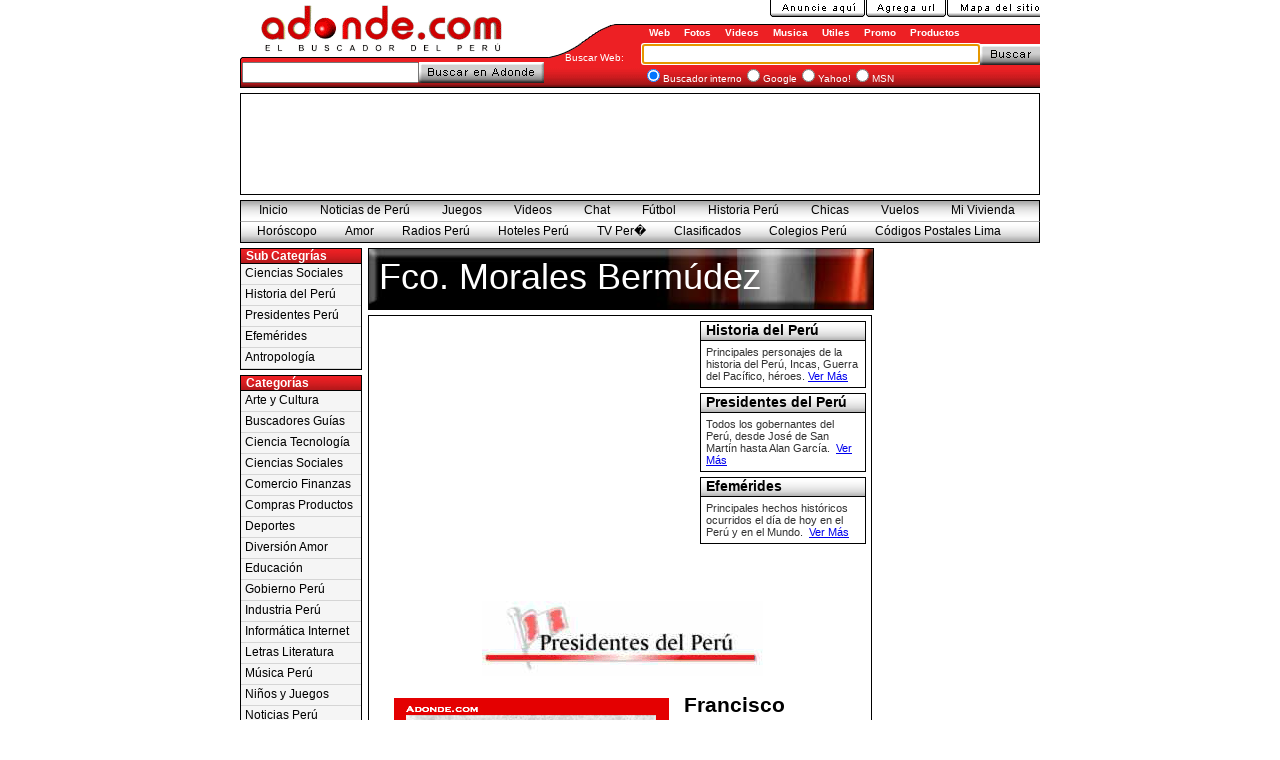

--- FILE ---
content_type: text/html; charset=UTF-8
request_url: https://adonde.com/presidentes/1975bermudez.htm
body_size: 4968
content:
<!DOCTYPE html PUBLIC "-//W3C//DTD XHTML 1.0 Transitional//EN" "http://www.w3.org/TR/xhtml1/DTD/xhtml1-transitional.dtd">
<html xmlns="http://www.w3.org/1999/xhtml"><!-- InstanceBegin template="/Templates/sociales.dwt" codeOutsideHTMLIsLocked="false" -->
<head>
<meta http-equiv="Content-Type" content="text/html; charset=iso-8859-1" />
<!-- InstanceBeginEditable name="EditRegion1" -->
<title>FRANCISCO MORALES BERM�DEZ PRESIDENTES DEL PERU ADONDE.COM</title>
<meta name="Description" content="Biograf�a de Francisco Morales Berm�dez, Presidente del Per�, Historia del Per�, Presidentes del Per�" />
<meta name="Keywords" content="Biograf�a de Francisco Morales Berm�dez, Presidente del Per�, Historia del Per�, Presidentes del Per�" />
<style type="text/css">
<!--
.Estilo1 {
	color: #FF0000;
	font-weight: bold;
	font-size: 18px;
}
-->
</style>
<!-- InstanceEndEditable -->
<link href="../plant/css/estinterv3.css" rel="stylesheet" type="text/css" />
<META NAME="robot" content="index, follow" />
<script type="text/javascript" src="../plant/jscripts/buscador.js"></script>
</head>
<body>
<div id="container">
  <div id="cabecera">
    <table width="800" border="0" cellspacing="0" cellpadding="0">
      <tr>
        <td width="295"><table width="295" border="0" cellpadding="0" cellspacing="0">
            <tr>
              <td><div style="height:57px; width:295px"><a href="http://adonde.com"><img src="../plant/images/adonde.gif" width="250" height="48" border="0" style="padding-left:16px; padding-top:4px" /></a></div></td>
            </tr>
            <tr>
              <td><table width="100%" border="0" cellpadding="0" cellspacing="0" background="../plant/images/head_degrade02.gif">
                  <tr>
                    <td width="4"><img src="../plant/images/head_degrade01.gif" width="2" height="31" /></td>
                    <td><form action="http://adonde.com/peru-peru/" method="post" name="form1" id="form1">
                        <table width="100%" border="0" align="right" cellpadding="0" cellspacing="0">
                          <tr>
                            <td><label>
                              <input name="termino" type="text" size="20" />
                              </label></td>
                            <td width="125" valign="bottom"><input name="regNum" type="hidden" value="10" />
                              <input name="submit" type="image" src="../plant/images/btn_buscar_adonde.gif" /></td>
                          </tr>
                        </table>
                      </form></td>
                    <td width="12">&nbsp;</td>
                  </tr>
                </table></td>
            </tr>
          </table></td>
        <td><table width="505" height="88" border="0" cellpadding="0" cellspacing="0">
            <tr>
              <td height="24" valign="top"><table border="0" align="right" cellpadding="0" cellspacing="0">
                  <tr>
                    
                    <td width="96"><a href="http://adonde.com/publicidad.htm"><img src="../plant/images/btn_anuncie.gif" alt="Anuncie Aqui&iacute;" width="95" height="17" border="0" /></a></td>
                    <td width="81"><a href="http://adonde.com/add_url.htm"><img src="../plant/images/btn_url.gif" alt="Agregar URL" width="80" height="17" border="0" /></a></td>
                    <td width="106"><a href="http://adonde.com/buscador/mapa.php"><img src="../plant/images/btn_mapa.gif" alt="Mapa de Sitio" width="106" height="17" border="0" /></a></td>
                  </tr>
                </table></td>
            </tr>
            <tr>
              <td height="64"><form name="frmSearch" id="frmSearch" onsubmit="return funcSearch()">
                  <table width="505" border="0" align="right" cellpadding="0" cellspacing="0" background="../plant/images/head_degrade03.gif">
                    <tr>
                      <td valign="bottom"><table width="100%" height="64" border="0" cellpadding="0" cellspacing="0" class="fondo_imagen01">
                          <tr>
                            <td><table width="100%" border="0" cellspacing="0" cellpadding="0">
                                <tr>
                                  <td width="94">&nbsp;</td>
                                  <td><span class="txt_contenido02">
                                    <div id="cblq2b">
                                      <div id="copb"></div>
                                    </div>
                                    </span></td>
                                </tr>
                              </table>
                              <table width="100%" border="0" align="right" cellpadding="0" cellspacing="0">
                                <tr>
                                  <td width="23" rowspan="2" valign="bottom">&nbsp;</td>
                                  <td width="93"><table width="100%" border="0" cellspacing="0" cellpadding="0">
                                      <tr>
                                        <td height="6" class="txt_contenido02"><img src="../plant/images/dot.gif" width="1" height="1" /></td>
                                      </tr>
                                      <tr>
                                        <td class="txt_contenido02"><label id="lblSearch"></label></td>
                                      </tr>
                                    </table></td>
                                  <div id="cinputb">
                                    <td width="276"><input name="texto" id="texto" type="text" class="campos_formulario" size="46" value="" /></td>
                                    <td width="65"><input name="search" type="image" src="../plant/images/btn_buscar.gif" /></td>
                                  </div>
                                </tr>
                                <tr>
                                  <td height="21">&nbsp;</td>
                                  <td><table border="0" cellpadding="0" cellspacing="0">
                                      <tr>
                                        <td class="txt_contenido02"><div id="coob"></div>
                                          <script>funcInitializacion();</script></td>
                                      </tr>
                                    </table>
                                    <label></label></td>
                                  <td>&nbsp;</td>
                                </tr>
                              </table></td>
                          </tr>
                        </table></td>
                      <td width="8"><div align="right"><img src="../plant/images/head_degrade04.gif" width="2" height="64" /></div></td>
                    </tr>
                  </table>
                </form></td>
            </tr>
          </table></td>
      </tr>
    </table>
  </div>
  <table width="800" border="0" cellpadding="0" cellspacing="0" style="border:solid 1px #000000; " >
    <tr>
      <td width="798" height="100" align="center" ><div id=banner_google01 class="banner01">
          <div>
            <!--/* Servidor de Publicidad Adonde.co Javascript Tag v2.4.0 */-->
            <script type='text/javascript'><!--//<![CDATA[
   var m3_u = (location.protocol=='https:'?'https://adonde.com/ads/www/delivery/ajs.php':'http://adonde.com/ads/www/delivery/ajs.php');
   var m3_r = Math.floor(Math.random()*99999999999);
   if (!document.MAX_used) document.MAX_used = ',';
   document.write ("<scr"+"ipt type='text/javascript' src='"+m3_u);
   document.write ("?zoneid=129&amp;target=_blank");
   document.write ('&amp;cb=' + m3_r);
   if (document.MAX_used != ',') document.write ("&amp;exclude=" + document.MAX_used);
   document.write ("&amp;loc=" + escape(window.location));
   if (document.referrer) document.write ("&amp;referer=" + escape(document.referrer));
   if (document.context) document.write ("&context=" + escape(document.context));
   if (document.mmm_fo) document.write ("&amp;mmm_fo=1");
   document.write ("'><\/scr"+"ipt>");
//]]>--></script>
          </div>
        </div></td>
    </tr>
  </table>
  <div id="menuSuperior">
    <div id="marco3">
      <div id="anchoh1">
        <div id="menuh1">
          <ul>
            <li><a href="http://adonde.com/">Inicio</a></li>
            <li><a href="http://adonde.com/noticias-peru/">Noticias de Per&uacute; </a></li>
            <li><a href="http://www.adondejuegos.com/" target="_blank">Juegos</a></li>
            <li><a href="http://adonde.com/videos/">Videos</a></li>
            <li><a href="http://adonde.com/latinchat/">Chat</a></li>
            <li><a href="http://adonde.com/futbol/">F&uacute;tbol</a></li>
            <li><a href="http://adonde.com/historia/">Historia Per&uacute;</a></li>
            <li><a href="http://adonde.com/chicas/">Chicas</a></li>
            <li><a href="http://adonde.com/turismo/airlines.htm">Vuelos</a></li>
            <li><a href="http://adonde.com/mivivienda/">Mi Vivienda </a></li>
          </ul>
        </div>
      </div>
    </div>
    <div id="marco4">
      <div id="anchoh2">
        <div id="menuh2">
          <li><a href="http://adonde.com/horoscopo/">Hor&oacute;scopo</a></li>
          <li><a href="http://adonde.com/amor/">Amor</a></li>
          <li><a href="http://adonde.com/radios-peru/">Radios Per&uacute;</a></li>
          <li><a href="http://adonde.com/hotelesperu.htm">Hoteles Per&uacute;</a></li>
          <li><a href="http://adonde.com/peruhoy/tv.htm">TV Per�</a></li>
          <li><a href="http://www.peruvendo.com/" target="_blank">Clasificados</a></li>
          <li><a href="http://adonde.com/colegios-peru/">Colegios Per&uacute;</a></li>
          <li><a href="http://adonde.com/aqui/codigos.htm">C&oacute;digos Postales Lima </a></li>
        </div>
      </div>
    </div>
  </div>
  <div id="ladoIzquierdo">
    <div id="titMen02"><strong>Sub Categr&iacute;as</strong></div>
    <div class="bordeIzquierdo">
<ul>
  <li><a href="http://adonde.com/ciencias-sociales/">Ciencias Sociales </a>
  <li><a href="http://adonde.com/historia/">Historia del Per&uacute; </a>
  <li><a href="http://adonde.com/presidentes/">Presidentes Per&uacute; </a>
  <li><a href="http://adonde.com/aqui/agenda.htm">Efem&eacute;rides </a>
  <li><a href="http://adonde.com/cultura/antropologia/">Antropolog&iacute;a </a>
</ul>
    </div>

    <div id="titMen02"><strong>Categor&iacute;as</strong></div>
      <div class="bordeIzquierdo">
        <ul>
          <li><a href="http://adonde.com/cultura/">Arte y Cultura</a></li>
          <li><a href="http://adonde.com/buscadores/">Buscadores Gu&iacute;as</a></li>
          <li><a href="http://adonde.com/ciencia-tecnologia/">Ciencia Tecnolog&iacute;a</a></li>
          <li><a href="http://adonde.com/ciencias-sociales/">Ciencias Sociales</a></li>
          <li><a href="http://adonde.com/comercio-finanzas/">Comercio Finanzas</a></li>
          <li><a href="http://adonde.com/compras/">Compras Productos</a></li>
          <li><a href="http://adonde.com/deportes/">Deportes</a></li>
          <li><a href="http://adonde.com/diversion/">Diversi&oacute;n Amor</a></li>
          <li><a href="http://adonde.com/educacion/">Educaci&oacute;n</a></li>
          <li><a href="http://adonde.com/gobierno-peru/">Gobierno Per&uacute;</a></li>
          <li><a href="http://adonde.com/industria-peru/">Industria Per&uacute;</a></li>
          <li><a href="http://adonde.com/informatica-internet/">Inform&aacute;tica Internet</a></li>
          <li><a href="http://adonde.com/letras-literatura/">Letras Literatura</a></li>
          <li><a href="http://adonde.com/musica/">M&uacute;sica Per&uacute;</a></li>
          <li><a href="http://adonde.com/ninos-juegos/">Ni&ntilde;os y Juegos</a></li>
          <li><a href="http://adonde.com/peruhoy/">Noticias Per&uacute;</a></li>
          <li><a href="http://adonde.com/organizaciones/">Organizaciones</a></li>
          <li><a href="http://adonde.com/paginas-personales/">P&aacute;gs. Personales</a></li>
          <li><a href="http://adonde.com/politica-leyes/">Pol&iacute;tica y Leyes</a></li>
          <li><a href="http://adonde.com/religion-misticismo/">Religi&oacute;n Misticismo</a></li>
          <li><a href="http://adonde.com/salud-belleza/">Salud y Belleza</a></li>
          <li><a href="http://adonde.com/servicios/">Servicios</a></li>
          <li><a href="http://adonde.com/turismo/">Turismo Per&uacute;</a></li>
          <li><a href="http://adonde.com/adultos/">Adultos</a></li>
        </ul>
      </div>
      <div class="bloqueIsquierdo">
        <script type='text/javascript'><!--//<![CDATA[
   var m3_u = (location.protocol=='https:'?'https://adonde.com/ads/www/delivery/ajs.php':'http://adonde.com/ads/www/delivery/ajs.php');
   var m3_r = Math.floor(Math.random()*99999999999);
   if (!document.MAX_used) document.MAX_used = ',';
   document.write ("<scr"+"ipt type='text/javascript' src='"+m3_u);
   document.write ("?zoneid=55");
   document.write ('&amp;cb=' + m3_r);
   if (document.MAX_used != ',') document.write ("&amp;exclude=" + document.MAX_used);
   document.write ("&amp;loc=" + escape(window.location));
   if (document.referrer) document.write ("&amp;referer=" + escape(document.referrer));
   if (document.context) document.write ("&context=" + escape(document.context));
   if (document.mmm_fo) document.write ("&amp;mmm_fo=1");
   document.write ("'><\/scr"+"ipt>");
//]]>--></script>
      </div>
  </div><div id="containerMedio">
    <div id="contenidoPrincipal">

      <!-- InstanceBeginEditable name="EditRegion2" -->
      <h1 style="font-weight:normal; margin-top:0px; margin-bottom:5px; ">
        <div class="TituloContenido01"; id="cat09">Fco. Morales Berm&uacute;dez</div>
      </h1>
      <!-- InstanceEndEditable -->
      <div id="filabuscador">
        <div style=" height:255px; width:504px;">
          <div style="width:300px; height:250px; float:left; margin:5px;">
            <!--/* Servidor de Publicidad Adonde.co Javascript Tag v2.4.0 */-->
            <script type='text/javascript'><!--//<![CDATA[
   var m3_u = (location.protocol=='https:'?'https://adonde.com/ads/www/delivery/ajs.php':'http://adonde.com/ads/www/delivery/ajs.php');
   var m3_r = Math.floor(Math.random()*99999999999);
   if (!document.MAX_used) document.MAX_used = ',';
   document.write ("<scr"+"ipt type='text/javascript' src='"+m3_u);
   document.write ("?zoneid=131&amp;target=_blank");
   document.write ('&amp;cb=' + m3_r);
   if (document.MAX_used != ',') document.write ("&amp;exclude=" + document.MAX_used);
   document.write ("&amp;loc=" + escape(window.location));
   if (document.referrer) document.write ("&amp;referer=" + escape(document.referrer));
   if (document.context) document.write ("&context=" + escape(document.context));
   if (document.mmm_fo) document.write ("&amp;mmm_fo=1");
   document.write ("'><\/scr"+"ipt>");
//]]>--></script>
          </div>
          <div class="filaContenido">
		              <div class="cajade3F">
              <div id="titulo3G">Historia del Per&uacute;</div>
              <a href="http://adonde.com/aqui/agenda.htm"></a>
              <div class="textoCaja">Principales personajes de la historia del Per&uacute;, Incas, Guerra del Pac&iacute;fico, h&eacute;roes.&nbsp;<a href="http://adonde.com/historia/">Ver M&aacute;s </a></div>
            </div>
            <div class="cajade3F">
              <div id="titulo3G">Presidentes del Per&uacute;</div>
              <a href="http://adonde.com/historia/"></a>
              <div class="textoCaja">Todos los gobernantes del Per&uacute;, desde Jos&eacute; de San Mart&iacute;n hasta Alan Garc&iacute;a. &nbsp;<a href="http://adonde.com/historia/presidentes.htm">Ver M&aacute;s</a></div>
            </div>
            <div class="cajade3F">
              <div id="titulo3G">Efem&eacute;rides</div>
              <a href="http://adonde.com/presidentes/"></a>
              <div class="textoCaja">Principales hechos hist&oacute;ricos ocurridos el d&iacute;a de hoy en el Per&uacute; y en el Mundo. &nbsp;<a href="http://adonde.com/aqui/agenda.htm">Ver M&aacute;s </a></div>
            </div>

          </div>
        </div>

        <!-- InstanceBeginEditable name="EditRegion3" -->
        <div class="linksbusca"><br />
            <div style="margin-left:15px; margin-right:15px;">
              <p align="center"><a href="http://adonde.com/historia/presidentes.htm"><img src="../presidentes/images/titulopresidentes.gif" width="281" height="75" border="0" /></a></p>
              <h2><img src="images/1975moralesbermudez.jpg" width="275" height="382" hspace="10" vspace="5" align="left" />Francisco Morales Berm&uacute;dez (1975-1980)</h2>
              <p class="Estilo1">El general de la Segunda Fase </p>
              <p>Francisco Morales Berm&uacute;dez Cerruti naci&oacute; en Lima, el 4 de octubre de 1921, nieto del general Remigio Morales Berm&uacute;dez quien fuera Presidente de la Rep&uacute;blica (1890 a 1894). </p>
              <p>Francisco Morales Berm&uacute;dez inici&oacute; su carrera militar a los 18 a&ntilde;os. </p>
              <p>Cuando se produce el golpe de Estado del general Juan Velasco Alvarado en 1968, Morales Berm&uacute;dez ostentaba el grado de General de Divisi&oacute;n, siendo designado Jefe del Estado Mayor, cargo que ejerci&oacute; desde 1969 hasta 1974.</p>
              <p>Fue Presidente del Consejo de Ministros (1974), Ministro de Guerra (1975) y Comandante General del Ej&eacute;rcito (1975). </p>
              <p>Cuando ejerc&iacute;a ese cargo, encabez&oacute; el llamado &quot;Tacnazo&quot;, el 29 de agosto de 1975, un golpe de Estado que derroc&oacute; al general Juan Velasco Alvarado y se autoproclam&oacute; &quot;Presidente Constitucional de la Rep&uacute;blica&quot; en lo que se conocer&iacute;a como el gobierno de la &quot;Segunda Fase&quot;.</p>
              <p>El general Morales Berm&uacute;dez mantuvo el f&eacute;rreo control de la prensa que inici&oacute; su antecesor, pero fue m&aacute;s flexible en su pol&iacute;tica econ&oacute;mica que el general Velasco Alvarado. </p>
              <p>Sin embargo, debido a la convulsi&oacute;n social que tuvo que enfrentar, Morales Berm&uacute;dez se vio forzado a devolver el gobierno a los civiles, convocando a una Asamblea Constituyente que promulg&oacute; una nueva Carta Magna en 1979.</p>
              <p>En 1980 se realizan elecciones presidenciales y es elegido presidente Fernando Bela&uacute;nde Terry, el mismo que hab&iacute;a sido derrocado 12 a&ntilde;os antes por los militares.</p>
              <p><a href="http://adonde.com/historia/"><img src="../images/volver.gif" width="61" height="81" border="0" /></a></p>
          </div>
        </div>
        <!-- InstanceEndEditable --></div>
      <!-- Fin Bloque Buscador -->
      <br />
      <br />
    </div>
    <div id="ladoDerecho">
      <div class="bloqueDerecho2">
        <!--/* Servidor de Publicidad Adonde.co Javascript Tag v2.4.0 */-->
        <script type='text/javascript'><!--//<![CDATA[
   var m3_u = (location.protocol=='https:'?'https://adonde.com/ads/www/delivery/ajs.php':'http://adonde.com/ads/www/delivery/ajs.php');
   var m3_r = Math.floor(Math.random()*99999999999);
   if (!document.MAX_used) document.MAX_used = ',';
   document.write ("<scr"+"ipt type='text/javascript' src='"+m3_u);
   document.write ("?zoneid=130&amp;target=_blank");
   document.write ('&amp;cb=' + m3_r);
   if (document.MAX_used != ',') document.write ("&amp;exclude=" + document.MAX_used);
   document.write ("&amp;loc=" + escape(window.location));
   if (document.referrer) document.write ("&amp;referer=" + escape(document.referrer));
   if (document.context) document.write ("&context=" + escape(document.context));
   if (document.mmm_fo) document.write ("&amp;mmm_fo=1");
   document.write ("'><\/scr"+"ipt>");
//]]>--></script>
      </div>
      <div class="bloqueDerecho3">
        <!--/* Servidor de Publicidad Adonde.co Javascript Tag v2.4.0 */-->
        <script type='text/javascript'><!--//<![CDATA[
   var m3_u = (location.protocol=='https:'?'https://adonde.com/ads/www/delivery/ajs.php':'http://adonde.com/ads/www/delivery/ajs.php');
   var m3_r = Math.floor(Math.random()*99999999999);
   if (!document.MAX_used) document.MAX_used = ',';
   document.write ("<scr"+"ipt type='text/javascript' src='"+m3_u);
   document.write ("?zoneid=90");
   document.write ('&amp;cb=' + m3_r);
   if (document.MAX_used != ',') document.write ("&amp;exclude=" + document.MAX_used);
   document.write ("&amp;loc=" + escape(window.location));
   if (document.referrer) document.write ("&amp;referer=" + escape(document.referrer));
   if (document.context) document.write ("&context=" + escape(document.context));
   if (document.mmm_fo) document.write ("&amp;mmm_fo=1");
   document.write ("'><\/scr"+"ipt>");
//]]>--></script>
      </div>
    </div>
  </div>
</div>
</div>
</div>
</div>
<div id="menuInferior">
  <div id="marco1">
    <div id="menuh3">
      <ul>
        <li><a href="http://adonde.com/pe/amazonas.htm">Amazonas</a></li>
        <li><a href="http://adonde.com/pe/ancash.htm">Ancash</a></li>
        <li><a href="http://adonde.com/pe/apurimac.htm">Apurimac</a></li>
        <li><a href="http://adonde.com/pe/arequipa.htm">Arequipa</a></li>
        <li><a href="http://adonde.com/pe/ayacucho.htm">Ayacucho</a></li>
        <li><a href="http://adonde.com/pe/cajamarca.htm">Cajamarca</a></li>
        <li><a href="http://adonde.com/pe/cusco.htm">Cusco</a></li>
        <li><a href="http://adonde.com/pe/huancavelica.htm">Huancavelica</a></li>
        <li><a href="http://adonde.com/pe/huanuco.htm">Hu&aacute;nuco</a></li>
        <li><a href="http://adonde.com/pe/ica.htm">Ica</a></li>
        <li><a href="http://adonde.com/pe/junin.htm">Jun&iacute;n</a></li>
        <li><a href="http://adonde.com/pe/lalibertad.htm">La Libertad</a></li>
        <li><a href="http://adonde.com/pe/lambayeque.htm">Lambayeque</a></li>
      </ul>
    </div>
  </div>
  <div id="marco2">
    <div id="anchoh4">
      <div id="menuh4">
        <ul>
          <li><a href="http://adonde.com/pe/lima_capital.htm">Lima</a></li>
          <li><a href="http://adonde.com/pe/lima_callao.htm">Callao</a></li>
          <li><a href="http://adonde.com/pe/lima_provincias.htm">Lima Provincias</a></li>
          <li><a href="http://adonde.com/pe/loreto.htm">Loreto</a></li>
          <li><a href="http://adonde.com/pe/madrededios.htm">Madre de Dios</a></li>
          <li><a href="http://adonde.com/pe/moquegua.htm">Moquegua</a></li>
          <li><a href="http://adonde.com/pe/pasco.htm">Pasco</a></li>
          <li><a href="http://adonde.com/pe/piura.htm">Piura</a></li>
          <li><a href="http://adonde.com/pe/puno.htm">Puno</a></li>
          <li><a href="http://adonde.com/pe/sanmartin.htm">San Mart&iacute;n</a></li>
          <li><a href="http://adonde.com/pe/tacna.htm">Tacna</a></li>
          <li><a href="http://adonde.com/pe/tumbes.htm">Tumbes</a></li>
          <li><a href="http://adonde.com/pe/ucayali.htm">Ucayali</a></li>
        </ul>
      </div>
    </div>
  </div>
</div>
<div  class="pie" align="center"><font size="1"><br />
  <font color="#999999" face="Arial, Helvetica, sans-serif">&copy; 1997 <a href="http://www.creaticorp.com">Creaticorp.com</a> <br />
  Todos los Derechos Reservados.<br/>
  <a href="http://adonde.com">Adonde.com Per&uacute;</a> </font> </font></div>
<script src="http://www.google-analytics.com/urchin.js" type="text/javascript">
</script>
<script type="text/javascript">
_uacct = "UA-814083-1";
urchinTracker();
</script>
</body>
<!-- InstanceEnd --></html>


--- FILE ---
content_type: text/html; charset=UTF-8
request_url: https://adonde.com/ads/www/delivery/ajs.php?zoneid=129&target=_blank&cb=1093077547&loc=https%3A//adonde.com/presidentes/1975bermudez.htm
body_size: -26
content:
Openads has been installed, but no configuration file was found.


--- FILE ---
content_type: text/html; charset=UTF-8
request_url: https://adonde.com/ads/www/delivery/ajs.php?zoneid=55&cb=88857680373&loc=https%3A//adonde.com/presidentes/1975bermudez.htm
body_size: -26
content:
Openads has been installed, but no configuration file was found.


--- FILE ---
content_type: text/html; charset=UTF-8
request_url: https://adonde.com/ads/www/delivery/ajs.php?zoneid=131&target=_blank&cb=65008727080&loc=https%3A//adonde.com/presidentes/1975bermudez.htm
body_size: -26
content:
Openads has been installed, but no configuration file was found.


--- FILE ---
content_type: text/html; charset=UTF-8
request_url: https://adonde.com/ads/www/delivery/ajs.php?zoneid=130&target=_blank&cb=84619136039&loc=https%3A//adonde.com/presidentes/1975bermudez.htm
body_size: -26
content:
Openads has been installed, but no configuration file was found.


--- FILE ---
content_type: text/html; charset=UTF-8
request_url: https://adonde.com/ads/www/delivery/ajs.php?zoneid=90&cb=86577852223&loc=https%3A//adonde.com/presidentes/1975bermudez.htm
body_size: -26
content:
Openads has been installed, but no configuration file was found.


--- FILE ---
content_type: text/css
request_url: https://adonde.com/plant/css/estinterv3.css
body_size: 2985
content:
body{
	margin:0px;
	padding:0px;
	}

#container {
	width: 800px;
	overflow:hidden;
	top: 0px;
	margin-top: 0;
	margin-right: auto;
	margin-bottom: 0;
	margin-left: auto;
	padding-bottom: 5px;
}
.bordebusca {
	border: 1px solid #666666;
	width: 500px;
}

#cabecera{
	width: 760px;
	height:88px;
	background-repeat: no-repeat;
}

#bannerSuperior{
	width: 728px;
	background-image: url(../images/ban01_degrade01.gif);
	height:100px;
	padding-top: 5px;
	padding-right: 16px;
	padding-bottom: 5px;
	padding-left: 16px;
}
#menuSuperior{
	width: 760px;
	background-color: #FFFFFF;
	font: 12px "Arial", Helvetica, sans-serif;
	margin-top: 5px;
	margin-right: 0;
	margin-bottom: 5px;
	margin-left: 0px;
}

#cabecera,#bannerSuperior,#menuSuperior{
	position:relative;
	margin-bottom: 5px;
	width: 800px;
}

#containerMedio{
	height:auto;
	margin: 0 0 0 0;
	margin:0 0 0 0;
	float:right;
	width:678px;
}


#contenidoPrincipal{
	width: 508px;
	float:left;
	padding-top: 0;
	padding-right: 0px;
	padding-bottom: 0;
	padding-left: 6px;
}
#ladoDerecho{
	float:right;
	margin: 0;
	padding: 0;
	width: 160px;
}
.bannerDerecho{
	border: 1px solid #000000;
	width: 118px;
	position:relative;
	margin-bottom: 5px;
}


#menuInferior{
	width:760px;
	margin:auto;
	font: 11px "Arial", Helvetica, sans-serif;
	padding-right: 0;
	padding-bottom: 20px;
	padding-left: 0;
}

.filaContenido{
	width:166px;
	height:auto;
	margin-bottom: 5px;
	float: right;
	overflow: hidden;
	margin-right: 7px;
	margin-top: 5px;
}

.cajade3,.cajade2,.cajade1,.cajade4,.cajade3F{
	float:left;
	border: 1px solid #000000;
}
.fondobantop {
	background-image: url(/images/ban01_degrade01.gif);
}

.cajade3{
	width:164px;
	height:auto;
	float: left;
	margin-bottom: 5px;
}

.cajade3F{
	width:164px;
	height:auto;
	float: left;
	overflow: hidden;
	margin-bottom: 5px;
}
.cajade3colegios{
	width:164px;
	height:60px;
	margin-top: 0;
	margin-left: 0px;
	margin-right: 4px;
	margin-bottom: 0px;
	overflow: hidden;
	float: left;
	border: 1px solid #000000;
}
.cajade3colegiosb{
	width:164px;
	height:60px;
	margin-top: 0;
	margin-left: 0px;
	margin-right: 4px;
	margin-bottom: 0px;
	overflow: hidden;
	float: left;
	border: 1px solid #000000;
}
.cajade3Fcolegiosb{
	width:164px;
	height:60px;
	overflow: hidden;
	border: 1px solid #000000;
	float: left;
}
.cajade2{
	width:249px;
	height:186px;
	margin-top: 0;
	margin-right: 4px;
	margin-bottom: 0;
	margin-left: 0px;
	float: left;
	overflow: hidden;

}

.cajade2F{
	width:249px;
	height:186px;
	margin-top: 0;
	margin-right: 0px;
	margin-bottom: 0;
	margin-left: 0px;
	float: left;
	overflow: hidden;
	border: 1px solid #000000;

}

.login {
	font-size: 8px;
	color: #CCCCCC;
}

.cajade1{
	width:504px;
	height:auto;
	overflow: hidden;

}
.cajade4{
	width:122px;
	height:160px;
	overflow: hidden;
	float: left;
	margin-top: 0;
	margin-bottom: 0;
	margin-left: 0;
	margin-right: 3px;

}
.textoCaja{
	font-family: Arial, Helvetica, sans-serif;
	font-size: 11px;
	color: #333333;
	padding: 5px;
}
.foto{
	float:right;
	border-bottom-width: 1px;
	border-left-width: 1px;
	border-bottom-style: solid;
	border-left-style: solid;
	border-bottom-color: #000000;
	border-left-color: #000000;
}

#titulo11,#titulo12,#titulo13,#titulo14,#titulo15,#titulo16,#titulo17,#titulo18,#titulo19,#titulo41,#titulo42,#titulo43,#titulo44,#titulo45,#titulo46,#titulo47,#titulo48,#titulo49,#titulo31,#titulo32,#titulo33,#titulo34,#titulo35,#titulo36,#titulo37,#titulo38,#titulo39,#titulo21,#titulo22,#titulo23,#titulo24,#titulo25,#titulo26,#titulo27,#titulo28,#titulo29,#titulo1G,#titulo2G,#titulo3G,#titulo4G {
	height:18px;
	font:bold 14px Arial, Helvetica, sans-serif;
	border-bottom-width: 1px;
	border-top-style: none;
	border-right-style: none;
	border-bottom-style: solid;
	border-left-style: none;
	border-top-color: #000000;
	border-right-color: #000000;
	border-bottom-color: #000000;
	border-left-color: #000000;
	padding-top: 0;
	padding-right: 4px;
	padding-bottom: 0;
	padding-left: 0px;
	text-indent:5px;
	
	}
	
#titulo11,#titulo12,#titulo13,#titulo14,#titulo15,#titulo16,#titulo17,#titulo18,#titulo19,#titulo1G{
	width: 504px;

}	

	
#titulo21,#titulo22,#titulo23,#titulo24,#titulo25,#titulo26,#titulo27,#titulo28,#titulo29,#titulo2G{
	width: 248px;

}
#titulo31,#titulo32,#titulo33,#titulo34,#titulo35,#titulo36,#titulo37,#titulo38,#titulo39,#titulo3G{
	width: 170px;

}

#titulo41,#titulo42,#titulo43,#titulo44,#titulo45,#titulo46,#titulo47,#titulo48,#titulo49,#titulo4G{
	width: 122px;

}
	
#titulo11,#titulo41,#titulo31,#titulo21{
	background-image:url(../images/degrade_titu02.gif);
}
#titulo12,#titulo42,#titulo32,#titulo22{	background-image:url(../images/degrade_titu13.gif);}
#titulo13,#titulo43,#titulo33,#titulo23{	background-image:url(../images/degrade_titu03.gif);}
#titulo14,#titulo44,#titulo34,#titulo24{	background-image:url(../images/degrade_titu10.gif);}
#titulo15,#titulo45,#titulo35,#titulo25{	background-image:url(../images/degrade_titu07.gif);}
#titulo16,#titulo46,#titulo36,#titulo26{	background-image:url(../images/degrade_titu08.gif);}
#titulo17,#titulo47,#titulo37,#titulo27{	background-image:url(../images/degrade_titu09.gif);}
#titulo18,#titulo48,#titulo38,#titulo28{	background-image:url(../images/degrade_titu11.gif);}
#titulo19,#titulo49,#titulo39,#titulo29{	background-image:url(../images/degrade_titu12.gif);}
#titulo1G,#titulo4G,#titulo3G,#titulo2G{	background-image:url(../images/degrade_menu02.gif);}

.bloqueDerecho{
	width:120px;
	height: 62px;
	margin-bottom: 5px;
}
.bloqueDerecho2{
	width:160px;
	height: 600px;
	float: right;
}
.bloqueDerecho3{
	width:160px;
	height: 600px;
	margin-top: 5;
	float: right;
	padding-top: 5px;
}
#tituloEmail{
	font:bold 14px Arial, Helvetica, sans-serif;
	width:118px;
	height:20px;
	background-image:url(../images/degrade_tituAdondemail.gif);
	text-align: center;
}
.bloqueDerecho1 {

	width:118px;
	margin:0 0 5px 0;
	border: 1px solid #000000;
	height: 60px;
}
#cat01{		background-image:url(../images/ftitcat01.jpg);}
#cat02{		background-image:url(../images/ftitcat02.jpg);}
#cat03{		background-image:url(../images/ftitcat03.jpg);}
#cat04{		background-image:url(../images/ftitcat04.jpg);}
#cat05{		background-image:url(../images/ftitcat05.jpg);}
#cat06{		background-image:url(../images/ftitcat06.jpg);}
#cat07{		background-image:url(../images/ftitcat07.jpg);}
#cat08{		background-image:url(../images/ftitcat08.jpg);}
#cat09{		background-image:url(../images/ftitcat09.jpg);}
#cat10{		background-image:url(../images/ftitcat10.jpg);}
#cat11{		background-image:url(../images/ftitcat11.jpg);}
#cat12{		background-image:url(../images/ftitcat12.jpg);}
#cat13{		background-image:url(../images/ftitcat13.jpg);}
#cat14{		background-image:url(../images/ftitcat14.jpg);}
#cat15{		background-image:url(../images/ftitcat15.jpg);}
#cat16{		background-image:url(../images/ftitcat16.jpg);}
#cat17{		background-image:url(../images/ftitcat17.jpg);}
#cat18{		background-image:url(../images/ftitcat18.jpg);}
#cat19{		background-image:url(../images/ftitcat19.jpg);}
#cat20{		background-image:url(../images/ftitcat20.jpg);}
#cat21{		background-image:url(../images/ftitcat21.jpg);}
#cat22{		background-image:url(../images/ftitcat22.jpg);}
#cat23{		background-image:url(../images/ftitcat23.jpg);}
#cat24{		background-image:url(../images/ftitcat24.jpg);}

.TituloContenido01 {
	width:504px;
	height:60px;
	overflow:hidden;
	margin-bottom: 5px;
	border: 1px solid #000000;
	background-color: #000000;
	font-family: Verdana, Arial, Helvetica, sans-serif;
	font-size: 36px;
	color: #FFFFFF;
	text-indent: 10px;
	line-height: 55px;
}
.TituloContenidoNot {
	width:504px;
	height:60px;
	overflow:hidden;
	margin-top: 0;
	margin-right: 0;
	margin-bottom: 5px;
	margin-left: 5px;
	border: 1px solid #000000;
	background-color: #000000;
	background-image: url(../images/fondtitsubcatnot.jpg);
	font-family: Verdana, Arial, Helvetica, sans-serif;
	font-size: 36px;
	color: #FFFFFF;
	text-indent: 10px;
	line-height: 55px;
}
#filabuscador {
	height: auto;
	width: 502px;
	margin-bottom: 5px;
	border: 1px solid #000000;
}
#filabuscadorunacolumna {
}

#filabuscadorCol01 {
	width: 332px;
	border: 1px solid #000000;
	float: left;
	background-image: url(../images/fondologocajabusca.jpg);
	background-position: center center;
	background-repeat: no-repeat;
}
#filabuscadorCol02 {
	height: 500px;
	width: 168px;
	position: relative;
	float: right;
	clear: right;
}

.ContenidoBusca {
	width:166px;
	height:115px;
	border: 1px solid #000000;
	margin-bottom: 4px;

}
.ContenidoGoogle {
	width:166px;
	height:118px;
	border: 1px solid #000000;
	margin-bottom: 4px;

}


#tituloContenidoBusca01 {
	background-color: #76C6E7;
	background-image: url(../images/degrade_titu08.gif);
	border-bottom-width: 1px;
	border-bottom-style: solid;
	border-bottom-color: #000000;
	height: 19px;
	clear: right;
	font-family: Arial, Helvetica, sans-serif;
	font-size: 14px;
	font-weight: bold;
	text-indent: 5px;
}
#tituloContenidoBusca02 {
	background-color: #D7C630;
	background-image: url(../images/degrade_titu13.gif);
	border-bottom-width: 1px;
	border-bottom-style: solid;
	border-bottom-color: #000000;
	height: 19px;
	clear: right;
	font-family: Arial, Helvetica, sans-serif;
	font-size: 14px;
	font-weight: bold;
	text-indent: 5px;
}
#tituloContenidoBusca03 {
	background-color: #9CD260;
	background-image: url(../images/degrade_titu11.gif);
	border-bottom-width: 1px;
	border-bottom-style: solid;
	border-bottom-color: #000000;
	height: 19px;
	clear: right;
	font-family: Arial, Helvetica, sans-serif;
	font-size: 14px;
	font-weight: bold;
	text-indent: 5px;
}
#tituloContenidoBusca04 {
	background-color: #DF9DE4;
	background-image: url(../images/degrade_titu10.gif);
	border-bottom-width: 1px;
	border-bottom-style: solid;
	border-bottom-color: #000000;
	height: 19px;
	clear: right;
	font-family: Arial, Helvetica, sans-serif;
	font-size: 14px;
	font-weight: bold;
	text-indent: 5px;
}

.textoCajaBusca {
	font-family: Arial, Helvetica, sans-serif;
	font-size: 11px;
	color: #000000;
	padding: 3px;
	margin: 3px;
}
#TitBuscador {
	font-family: Arial, Helvetica, sans-serif;
	font-size: 16px;
	line-height: 30px;
	font-weight: bold;
	color: #FFFFFF;
	background-image: url(../images/fondo_tit_busca-caja.gif);
	height: 30px;
	width: 250px;
	text-indent: 5px;
	border-right-width: 1px;
	border-bottom-width: 1px;
	border-right-style: solid;
	border-bottom-style: solid;
	border-right-color: #000000;
	border-bottom-color: #000000;
	margin-bottom: 10px;
}
.linksbusca {
	font-family: Arial, Helvetica, sans-serif;
	font-size: 14px;
	color: #000000;
	text-indent: 5px;
}
.linksbusca ul {
	padding-top: 0px;
	padding-right: 0px;
	padding-bottom: 0px;
	padding-left: 0px;
	margin-top: 0px;
	margin-right: 0px;
	margin-bottom: 0px;
	margin-left: 20px;
}

.linksbusca li {
	font-family: Arial, Helvetica, sans-serif;
	font-size: 14px;
	color: #000000;
	list-style-image: url(../images/VignetaBolita.gif);
	line-height: 20px;
}

.linksbusca a {
	font-family: Arial, Helvetica, sans-serif;
	font-size: 14px;
	color: #000000;
}
.linksbusca a:hover {
	font-family: Arial, Helvetica, sans-serif;
	font-size: 14px;
	color: #000000;
	font-weight: bold;
}
#titulonews {
	background-image:url(../images/degrade_titugris.gif);
	margin-left: 5px;
	margin-bottom: 5px;
	font-family: Arial, Helvetica, sans-serif;
	font-size: 9px;
	color: #999999;
	text-indent: 5px;
	border: 1px solid #666666;
}
#filanoticias {
	height: 510px;
	width: 506px;
	margin-left: 5px;
}
.filaNoticias {
	width:481px;
	height:auto;
	float: left;
	margin-top: 5px;
	margin-right: 0;
	border: 1px solid #000000;
	margin-bottom: 0px;
	margin-left: 5px;
}
.login a {

	font-size: 8px;
	color: #FFFFFF;
}

.login a:hover {

	font-size: 8px;
	color: #CCCCCC;
}
.textoCajaNoti {
	font-family: Arial, Helvetica, sans-serif;
	font-size: 12px;
	color: #333333;
	padding-bottom: 5px;
	height: 443px;
	overflow: auto;
	padding-left: 5px;
	padding-right: 5px;
}
.textoCajatitulares {
	font-family: Arial, Helvetica, sans-serif;
	font-size: 13px;
	color: #000000;
	width: 494px;
	height: auto;
	border-right-width: 1px;
	border-bottom-width: 1px;
	border-left-width: 1px;
	border-top-style: none;
	border-right-style: solid;
	border-bottom-style: solid;
	border-left-style: solid;
	border-right-color: #000000;
	border-bottom-color: #000000;
	border-left-color: #000000;
	padding: 5px;
	line-height: 20px;
	text-decoration: none;
}
.textoCajatitulares a {
	font-family: Arial, Helvetica, sans-serif;
	color: #000000;
	text-decoration: none;
}
.textoCajatitulares a:hover {
	font-family: Arial, Helvetica, sans-serif;
	color: #660000;
	text-decoration: underline;
}

.cajadetitulares {
	width:498px;
	height:auto;
	border: 1px solid #000000;
}
.filatitulares {
	width:504px;
	height:auto;
	margin-top: 0px;
	margin-bottom: 5px;
	margin-left: 5px;
}
#titulotitulares {
	padding: 0 0 0 5px;
	height:18px;
	font:bold 14px Arial, Helvetica, sans-serif;
	background-image: url(../images/degrade_titu13.gif);
	width: 499px;
	border: 1px solid #000000;
}
.cajabuscadonde {
}
#tituloContenidoBusca00 {

	background-color: #F7F7F7;
	background-image: url(../images/degrade_menu02.gif);
	border-bottom-width: 1px;
	border-bottom-style: solid;
	border-bottom-color: #000000;
	height: 19px;
	clear: right;
	font-family: Arial, Helvetica, sans-serif;
	font-size: 14px;
	font-weight: bold;
	text-indent: 5px;
}
.textoCajaBusca2 {
	font-family: Arial, Helvetica, sans-serif;
	font-size: 11px;
	color: #000000;
	padding: 3px;
	margin: 3px;
	text-align: center;
}
.ContenidoBuscaExtra {

	width:166px;
	height:auto;
	border: 1px solid #000000;
	margin-bottom: 4px;
}
.MenuSeccionesNot{
	border: 1px solid #000000;
	margin-bottom: 5px;
	font-family: Arial, Helvetica, sans-serif;
	font-size: 12px;
	color: #000000;
	margin-top: 0px;
	padding-top: 0px;
}
.MenuSeccionesNot ul,li{list-style-type: none; margin: 0;padding: 0;}
.MenuSeccionesNot li {
	border-bottom-width: 1px;
	border-bottom-style: solid;
	border-bottom-color: #FFFFFF;
}


.MenuSeccionesNot a {
	text-decoration: none;
	color: #000000;
	background: #F5F5F5;
	display: block;
	padding: 2px 3px;
	width: 113px;
	height: 16px;
	}

.MenuSeccionesNot a:hover {
	color: #000000;
	background-image:url(../images/degrade_titu13.gif);
	background-color: #FFFF33;
}

/* formatos links*/
.link01 {color: #ffffff; text-decoration: none} 
a.link01:link {color: #ffffff; text-decoration: none} 
a.link01:active {color: #ffffff; text-decoration: none} 
a.link01:visited {color: #ffffff; text-decoration: none} 
a.link01:hover {color: #ffffff; text-decoration: underline;
}  

.link02 {color: #4D76D0; text-decoration: none} 
a.link02:link {color: #4D76D0; text-decoration: underline} 
a.link02:active {color: #4D76D0; text-decoration: underline} 
a.link02:visited {color: #4D76D0; text-decoration: none} 
a.link02:hover {color: #4D76D0; text-decoration: none;
}  



/* fondo imagenes*/
.fondo_imagen01{
	background-image: url(../images/head_degrade05.gif);
	background-repeat: no-repeat;
	background-position: left top;
}

/* formatos textos*/
.txt_contenido02 {
	font-family: Arial, Helvetica, sans-serif;
	font-size: 10px;
	color: #FFFFFF;
	}

.campos_formulario {
	font-family: Arial, Helvetica, sans-serif;
	font-size: 12px;
	color: #666666;
	text-align: left;
	}
	
/* formatos tabs */
.opb a{
height:15px;
float:left;
padding:0px 7px 0px 7px;
text-decoration:none;
color:#000;
font-weight:normal;
}
.opb a:hover{
height:15px;
float:left;
padding:0px 7px 0px 7px;
color:#000;
}
.opbh a{
height:15px;
float:left;
padding:0px 7px 0px 7px;
color:#000;
font-weight:600;
cursor:default;
text-decoration:none;
}

/* formatos banners*/
.banner01 {
	width: 728px;
	height: 90px;
	background-position: center;
}
.opb a{
height:15px;
float:left;
padding:0px 7px 0px 7px;
text-decoration:none;
color:#000;
font-weight:normal;
}
.opb a:hover{
height:15px;
float:left;
padding:0px 7px 0px 7px;
color:#000;
}
.opbh a{
height:15px;
float:left;
padding:0px 7px 0px 7px;
color:#000;
font-weight:600;
cursor:default;
text-decoration:none;
}

.txt_contenido04 {
	font-family: Arial, Helvetica, sans-serif;
	font-size: 9px;
	color: #4D76D0;
	font-weight: normal;
	text-align: center;
	margin-bottom: 5px;
	}

#marco1 {
	width:758px;
	height:20px;
	/*background-color:#F5F5F5;*/
	border: 1px solid #000000;
	border-bottom: 1px solid #B2B2B2;
	background-image:url(../images/degrade_menu03.gif);
	}
#marco2 {
	width:758px;
	height:20px;
	/*background-color:#F5F5F5;*/
	border: 1px solid #000000;
	border-top: 0px;
	background-image:url(../images/degrade_menu02.gif);
	}
/*------menu03-----*/
#menuh3 ul, li {list-style-type: none;}
#menuh3 ul {margin: 0;padding:0;}
#menuh3 li {float: left;}
#menuh3 a {
	text-decoration: none;
	color: #000000;
	/*background: #F5F5F5;*/
	display: block;
	padding: 3px 7px;
	text-align: center;
	}
#menuh3 a:hover {background:#DA1D21;color:#FFFFFF;background-image:url(../images/degrade_menu04.gif);}
/*------menu04-----*/

#menuh4 ul, li {list-style-type: none;}
#menuh4 ul {margin: 0;padding:0;}
#menuh4 li {float: left;}
#menuh4 a {
	text-decoration: none;
	color: #000000;
	/*background: #F5F5F5;*/
	display: block;
	padding: 3px 9px;
	text-align: center;
	}
#menuh4 a:hover {background: #DA1D21;color:#FFFFFF;background-image:url(../images/degrade_menu01.gif);}
#anchoh4 {width:751px; margin-left:auto; margin-right:auto;}

#ladoIzquierdo{
	font: 12px Arial, Helvetica, sans-serif;
	background-color: #FFFFFF;
	float:left;
	width: 120px;
}


.bordeIzquierdo{
	border: 1px solid #000000;
	position:relative;
	margin-bottom: 5px;
	width: 120px;
}
.bordeIzquierdo ul,li{list-style-type: none; margin: 0;padding: 0;}
.bordeIzquierdo li {border-bottom: 1px solid #D5D5D5;}


.bordeIzquierdo a {
	text-decoration: none;
	color: #000000;
	background: #F5F5F5;
	display: block;
	width: 120px;
	height: 16px;
	text-indent: 4px;
	padding-top: 2px;
	padding-bottom: 2px;
	}

.bordeIzquierdo a:hover {background: #DA1D21;	color: #FFFFFF;	background-image:url(../images/degrade_menu01.gif)}

.MenuSubCateg{
	border: 1px solid #000000;
	position:relative;
	margin-bottom: 5px;
	width: 120px;
}
.MenuSubCateg ul,li{list-style-type: none; margin: 0;padding: 0;}
.MenuSubCateg li {
	border-bottom-width: 1px;
	border-bottom-style: solid;
	border-bottom-color: #FFFFFF;
}


.MenuSubCateg a {
	text-decoration: none;
	color: #000000;
	background: #F5F5F5;
	display: block;
	width: 120px;
	height: 16px;
	text-indent: 4px;
	padding-top: 2px;
	padding-bottom: 2px;
	}

.MenuSubCateg a:hover {
	color: #000000;
	background-image:url(../images/degrade_titu13.gif);
	background-color: #F8E338;
}
#titMen01 {
	font-family: Arial, Helvetica, sans-serif;
	font-size: 12px;
	color: #000000;
	background-color: #FFCC00;
	background-image: url(../images/degrade_titu13.gif);
	border-top-width: 1px;
	border-right-width: 1px;
	border-left-width: 1px;
	border-top-style: solid;
	border-right-style: solid;
	border-left-style: solid;
	border-top-color: #000000;
	border-right-color: #000000;
	border-left-color: #000000;
	width: 120px;
	text-indent: 5px;
}
#titColDer {
	font-family: Arial, Helvetica, sans-serif;
	font-size: 12px;
	color: #FFFFFF;
	background-color: #FF0000;
	background-image: url(../images/degrade_menu01.gif);
	width: 160px;
	text-indent: 5px;
	border: 1px solid #000000;
}
#titMen02 {
	font-family: Arial, Helvetica, sans-serif;
	font-size: 12px;
	color: #FFFFFF;
	background-color: #FF0000;
	background-image: url(../images/degrade_menu01.gif);
	border-top-width: 1px;
	border-right-width: 1px;
	border-left-width: 1px;
	border-top-style: solid;
	border-right-style: solid;
	border-left-style: solid;
	border-top-color: #000000;
	border-right-color: #000000;
	border-left-color: #000000;
	width: 120px;
	text-indent: 5px;
}
.bloqueIsquierdo {

	width:120px;
	margin:0 0 5px 0;
	height: 602px;
}

#marco3 {
	width:798px;
	height:20px;
	/*background-color:#F5F5F5;*/
	border: 1px solid #000000;
	border-bottom: 1px solid #B2B2B2;
	background-image:url(../images/degrade_menu03.gif);
	}
#marco4 {
	width:798px;
	height:20px;
	/*background-color:#F5F5F5;*/
	border: 1px solid #000000;
	border-top: 0px;
	background-image:url(../images/degrade_menu02.gif);
	}
/*------menu01-----*/
#menuh1 {font: 12px "Arial", Helvetica, sans-serif;}
#menuh1 ul, li {list-style-type: none;}
#menuh1 ul {margin: 0;padding:0;}
#menuh1 li {float: left;}
#menuh1 a {
	text-decoration: none;
	color: #000000;
	/*background: #F5F5F5;*/
	display: block;
	padding: 2px 16px 3px 16px;
	text-align: center;
}
#menuh1 a:hover {background:#DA1D21;color: #FFFFFF;background-image:url(../images/degrade_menu04.gif);}
#anchoh1 {width:794px; margin-left:auto; margin-right:auto;}
/*------menu02-----*/
#menuh2 {font: 12px "Arial", Helvetica, sans-serif;}
#menuh2 ul, li {list-style-type: none;}
#menuh2 ul {margin: 0;padding:0;}
#menuh2 li {float: left;}
#menuh2 a {
	text-decoration: none;
	color: #000000;
	/*background: #F5F5F5;*/
	display: block;
	padding: 2px 14px 3px 14px;
	text-align: center;
	}
#menuh2 a:hover {background: #DA1D21;color:#FFFFFF;background-image:url(../images/degrade_menu01.gif);}
#anchoh2 {width:794px; margin-left:auto; margin-right:auto;}

.pie {
	text-decoration: none;
	color: #999999;
	text-align: center;
}
.pie a {
	text-decoration: none;
	color: #999999;
	text-align: center;
}
.banlan {
	background-color: #CCCCCC;
	float: right;
	height: 600px;
	width: 200px;
}
#marco3erNivel {
	width:496px;
	height:20px;
	/*background-color:#F5F5F5;*/
	border: 1px solid #000000;
	border-bottom: 1px solid #B2B2B2;
	background-image:url(../../noticias-peru/images/degrade_menu03.gif);
	margin-bottom: 1px;
	}

#ancho3erNivel {
	width:504px;
	margin-left:auto;
	margin-right:auto;
}


--- FILE ---
content_type: application/javascript
request_url: https://adonde.com/plant/jscripts/buscador.js
body_size: 1739
content:
var opc=1;
var arr_op= new Array();
arr_op[0]= new Array("Web","checked='checked' value='http://adonde.com/peru/peru.html?sa2.x=0&sa2.y=0&sa2=Bsqueda+de+Google&sitesearch=adonde.com&domains=adonde.com&client=pub-6263803831447773&forid=1&channel=1934437126&ie=ISO-8859-1&oe=ISO-8859-1&flav=0001&sig=SU1X0osw2_J3Y9qZ&cof=GALT%3A%23CC0000%3BGL%3A1%3BDIV%3A%23E6E6E6%3BVLC%3A663399%3BAH%3Acenter%3BBGC%3AFFFFFF%3BLBGC%3AFFFFFF%3BALC%3A000000%3BLC%3A000000%3BT%3A0066CC%3BGFNT%3ACCCCCC%3BGIMP%3ACCCCCC%3BFORID%3A11&hl=es&q='>Buscador interno",
"value='http://adonde.com/peru/resultg.html?sa22.x=19&sa22.y=14&sa22=Bsqueda+de+Google&sitesearch=&client=pub-6263803831447773&forid=1&channel=1934437126&ie=UTF-8&oe=ISO-8859-1&flav=0001&sig=SU1X0osw2_J3Y9qZ&cof=GALT%3A%23CC0000%3BGL%3A1%3BDIV%3A%23E6E6E6%3BVLC%3A663399%3BAH%3Acenter%3BBGC%3AFFFFFF%3BLBGC%3AFFFFFF%3BALC%3A000000%3BLC%3A000000%3BT%3A0066CC%3BGFNT%3ACCCCCC%3BGIMP%3ACCCCCC%3BFORID%3A11&hl=es&q='>Google",
"value='http://espanol.search.yahoo.com/search?fr=FP-tab-web-t340&toggle=1&cop=&ei=UTF-8&meta=vl%3D&p='>Yahoo!",
"value='http://search.latam.msn.com/results.aspx?FORM=MSNH&q='>MSN");
arr_op[1]= new Array("Fotos","checked='checked' value='http://images.google.com.pe/images?hl=es&ie=UTF-8&oe=UTF-8&um=1&sa=N&tab=wi&q='>Google","value='http://espanol.search.yahoo.com/search/images?ei=UTF-8&fr=sfp&p='>Yahoo!","value='http://search.msn.com/images/results.aspx?FORM=QBIR&q='>MSN","value='http://www.altavista.com/image/results?mik=photo&mik=graphic&mip=all&mis=all&miwxh=all&q='>Altavista");
arr_op[2]= new Array("Videos","checked='checked' value='http://www.youtube.com/results?search_query='>YouTube!","value='http://video.google.com/videosearch?so=0&num=10&lr=lang_es&q='>Google","value='http://telemundo.video.yahoo.com/video/search?&ei=UTF-8&p='>Yahoo!","value='http://www.altavista.com/video/results?mvf=mpeg&mvf=avi&mvf=qt&mvf=msmedia&mvf=realmedia&mvf=other&mvd=all&q='>Altavista");
arr_op[3]= new Array("Musica","checked='checked' value='http://www.google.com/musicsearch?btnG=Search+Music&q='>Google","value='http://audio.search.yahoo.com/search/audio;_ylt=A9FJqhFMS1dGRjEAHzeppcoF?ei=UTF-8&fr=sfp&p='>Yahoo!","value='http://www.altavista.com/audio/results?maf=mp3&maf=wav&maf=msmedia&maf=realmedia&maf=aiff&maf=other&mad=all&q='>Altavista","value='http://www.mp3.com/search.php?action=Search&true_search=1&stype=all&tag=search%3Bbutton&om_act=convert&om_clk=fdsearch&query='>MP3.com");
arr_op[4]= new Array("Utiles","checked='checked' value='http://www.google.com/blogsearch?hl=es&ie=UTF-8&btnG=Buscar+blogs&lr=lang_es&q='>Blogs","value='http://es.wikipedia.org/wiki/Special:Search?go=Go&search='>Wikipedia","value='http://buscon.rae.es/draeI/SrvltConsulta?TIPO_BUS=3&LEMA='>Diccionario","value='http://paginasamarillas.com.pe/result.do?status=P&fromBox=searchBox&seed=55774&letterIdFilter=&keywordDefault=%BFO+qu%E9%3F+Productos%2C+empresas%2C+marcas...&txtlocation=&stateId=&cityId=&suburbId=&keyword='>Amarillas");
arr_op[5]= new Array("Promo","checked='checked' value='http://adonde.com/colegios-peru/exalumnos/'>Por nombre y/o apellido",
"value='http://adonde.com/colegios-peru/promocion/'>Por colegio");
arr_op[6]= new Array("Productos","checked='checked' value='http://www.adondecompras.com/buscar/producto/'>AdondeCompras.com","value='http://www.peruvendo.com/index.php?a=19&b[search_titles]=1&b[search_descriptions]=1&b[subcategories_also]=1&b[page]=1&b[search_text]='>PeruVendo.com","value='http://search.ebay.com/search/search.dll?from=R40&_trksid=m37&category0=&satitle='>Ebay");

function funcActOpcSearch(op){
	funcDesOpcSearch(opc);
	funcOpcSearcTexto(op);
	var ob=document.getElementById('divOPS'+op)	;
	var obi=document.getElementById('texto');
	if(obi)
		obi.focus();
	//if(op==arr_op.length){ob.className="opbfh";}
	//else{ob.className="opbh";}		
	ob.className="opbh";
	opc=op;
	return false;
}

function funcDesOpcSearch(op){
	var ob=document.getElementById('divOPS'+op);	
	if(op==arr_op.length){
		if(ob)ob.className="opbf";
	}
	else{if(ob)ob.className="opbh";}
}

function funcOpcion(){
	var s = new Array();
	var ob=document.getElementById('copb');
	var i;
	for(i=1;i<=arr_op.length;i++){	
		if(i!=arr_op.length){s[s.length]="<div id='divOPS"+ i +"' class='opbh'><a href='@' onClick='return funcActOpcSearch("+i+")' class='link01'>"+ arr_op[i-1][0] +"</a></div>"}
		else{ s[s.length]="<div id='divOPS"+ i +"' class='opbh'><a href='@' onClick='return funcActOpcSearch("+i+")' class='link01'>"+ arr_op[i-1][0] +"</a></div>"}
	}
	if(ob)ob.innerHTML = s.join("");
}
	
function funcOpcSearcTexto(op){
	var i;
	var txt="";
	var oblblSearch=document.getElementById('lblSearch');

	if(oblblSearch)oblblSearch.innerHTML='Buscar '+arr_op[op-1][0]+':';

	var ob=document.getElementById('coob');
	for(i=1;i<=arr_op[op-1].length-1;i++)
		txt+="<input type='radio' name='sitesearch' "+arr_op[op-1][i]+"";
	ob.innerHTML=txt;
}

function funcInitializacion(){
	funcOpcion();
	funcActOpcSearch(opc);
	var obi=document.getElementById('texto');
	if(obi)obi.focus();
}

function funcSearch(){
	var x = document.getElementById('texto').value;
	var y = getRadio(document.frmSearch.sitesearch);
	var url = y + x; 		

	window.open(url,'_top');
	return false
}

function getRadio(ctrl){
	for(i=0;i<ctrl.length;i++)
		if(ctrl[i].checked) return ctrl[i].value;
}

